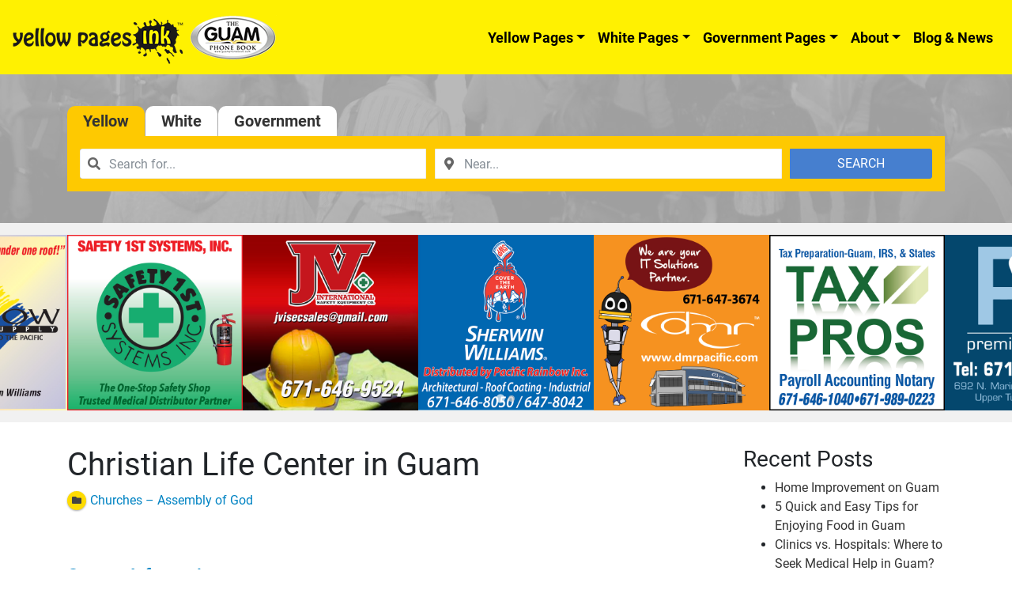

--- FILE ---
content_type: text/html; charset=UTF-8
request_url: https://www.guamphonebook.com/business-listings/churches/churches-assembly-of-god/378/
body_size: 11026
content:
<!DOCTYPE html><html lang="en-US" prefix="og: http://ogp.me/ns# business: http://ogp.me/ns/business#"><head><meta charset="UTF-8"><meta name="viewport" content="width=device-width, initial-scale=1, shrink-to-fit=no"><link rel="profile" href="http://gmpg.org/xfn/11"><meta name="google-site-verification" content="EwSplQDdnhlBwU6Ch_JsahPupVIJGmyGIe03EXIQQ1k" /><meta name='robots' content='index, follow, max-image-preview:large, max-snippet:-1, max-video-preview:-1' /><link media="all" href="https://www.guamphonebook.com/wp-content/cache/autoptimize/css/autoptimize_9f7d6aef655fc3bde87e7b981fce3033.css" rel="stylesheet"><title>Christian Life Center in Guam - Guam Phone Book</title><meta name="description" content="Looking for a business or store in Guam? Guam Phone Book provides a wide list of businesses in Guam. Our website provides simple and hassle-free navigation." /><link rel="canonical" href="https://www.guamphonebook.com/business-listings/churches-assembly-of-god/378/" /><meta property="og:locale" content="en_US" /><meta property="og:type" content="article" /><meta property="og:title" content="Christian Life Center in Guam - Guam Phone Book" /><meta property="og:description" content="Looking for a business or store in Guam? Guam Phone Book provides a wide list of businesses in Guam. Our website provides simple and hassle-free navigation." /><meta property="og:url" content="https://www.guamphonebook.com/business-listings/churches-assembly-of-god/378/" /><meta property="og:site_name" content="Guam Phone Book" /><meta property="article:modified_time" content="2020-01-15T23:44:06+00:00" /><meta name="twitter:card" content="summary_large_image" /><link href='https://fonts.gstatic.com' crossorigin='anonymous' rel='preconnect' /><link rel="alternate" type="application/rss+xml" title="Guam Phone Book &raquo; Feed" href="https://www.guamphonebook.com/feed/" /><style id='drts-inline-css' type='text/css'>.drts-display--detailed .directory-listing-rating,
.drts-display--detailed .directory-listing-labels,
.drts-display--detailed .directory-listing-terms {
  margin-bottom: 0.5em;
}
.drts-display--detailed .directory-listing-info {
  margin-bottom: 1em;
}
.drts-display--detailed .directory-listing-description {
  margin-bottom: 2em;
}
.drts-display--detailed .directory-listing-buttons {
  margin-top: 2em;
}
.drts-display--detailed .directory-listing-review-rating {
  font-size:1.2em; 
  margin-bottom:1em;
}
.drts-display--detailed .directory-listing-review-ratings {
  margin-bottom:1.5em;
}
.drts-display--detailed .drts-slider-photos {
 background-color:#fff; 
}
img.mfp-img {
background-color:#fff;  
}</style><style id='global-styles-inline-css' type='text/css'>body{--wp--preset--color--black: #000000;--wp--preset--color--cyan-bluish-gray: #abb8c3;--wp--preset--color--white: #ffffff;--wp--preset--color--pale-pink: #f78da7;--wp--preset--color--vivid-red: #cf2e2e;--wp--preset--color--luminous-vivid-orange: #ff6900;--wp--preset--color--luminous-vivid-amber: #fcb900;--wp--preset--color--light-green-cyan: #7bdcb5;--wp--preset--color--vivid-green-cyan: #00d084;--wp--preset--color--pale-cyan-blue: #8ed1fc;--wp--preset--color--vivid-cyan-blue: #0693e3;--wp--preset--color--vivid-purple: #9b51e0;--wp--preset--gradient--vivid-cyan-blue-to-vivid-purple: linear-gradient(135deg,rgba(6,147,227,1) 0%,rgb(155,81,224) 100%);--wp--preset--gradient--light-green-cyan-to-vivid-green-cyan: linear-gradient(135deg,rgb(122,220,180) 0%,rgb(0,208,130) 100%);--wp--preset--gradient--luminous-vivid-amber-to-luminous-vivid-orange: linear-gradient(135deg,rgba(252,185,0,1) 0%,rgba(255,105,0,1) 100%);--wp--preset--gradient--luminous-vivid-orange-to-vivid-red: linear-gradient(135deg,rgba(255,105,0,1) 0%,rgb(207,46,46) 100%);--wp--preset--gradient--very-light-gray-to-cyan-bluish-gray: linear-gradient(135deg,rgb(238,238,238) 0%,rgb(169,184,195) 100%);--wp--preset--gradient--cool-to-warm-spectrum: linear-gradient(135deg,rgb(74,234,220) 0%,rgb(151,120,209) 20%,rgb(207,42,186) 40%,rgb(238,44,130) 60%,rgb(251,105,98) 80%,rgb(254,248,76) 100%);--wp--preset--gradient--blush-light-purple: linear-gradient(135deg,rgb(255,206,236) 0%,rgb(152,150,240) 100%);--wp--preset--gradient--blush-bordeaux: linear-gradient(135deg,rgb(254,205,165) 0%,rgb(254,45,45) 50%,rgb(107,0,62) 100%);--wp--preset--gradient--luminous-dusk: linear-gradient(135deg,rgb(255,203,112) 0%,rgb(199,81,192) 50%,rgb(65,88,208) 100%);--wp--preset--gradient--pale-ocean: linear-gradient(135deg,rgb(255,245,203) 0%,rgb(182,227,212) 50%,rgb(51,167,181) 100%);--wp--preset--gradient--electric-grass: linear-gradient(135deg,rgb(202,248,128) 0%,rgb(113,206,126) 100%);--wp--preset--gradient--midnight: linear-gradient(135deg,rgb(2,3,129) 0%,rgb(40,116,252) 100%);--wp--preset--duotone--dark-grayscale: url('#wp-duotone-dark-grayscale');--wp--preset--duotone--grayscale: url('#wp-duotone-grayscale');--wp--preset--duotone--purple-yellow: url('#wp-duotone-purple-yellow');--wp--preset--duotone--blue-red: url('#wp-duotone-blue-red');--wp--preset--duotone--midnight: url('#wp-duotone-midnight');--wp--preset--duotone--magenta-yellow: url('#wp-duotone-magenta-yellow');--wp--preset--duotone--purple-green: url('#wp-duotone-purple-green');--wp--preset--duotone--blue-orange: url('#wp-duotone-blue-orange');--wp--preset--font-size--small: 13px;--wp--preset--font-size--medium: 20px;--wp--preset--font-size--large: 36px;--wp--preset--font-size--x-large: 42px;}.has-black-color{color: var(--wp--preset--color--black) !important;}.has-cyan-bluish-gray-color{color: var(--wp--preset--color--cyan-bluish-gray) !important;}.has-white-color{color: var(--wp--preset--color--white) !important;}.has-pale-pink-color{color: var(--wp--preset--color--pale-pink) !important;}.has-vivid-red-color{color: var(--wp--preset--color--vivid-red) !important;}.has-luminous-vivid-orange-color{color: var(--wp--preset--color--luminous-vivid-orange) !important;}.has-luminous-vivid-amber-color{color: var(--wp--preset--color--luminous-vivid-amber) !important;}.has-light-green-cyan-color{color: var(--wp--preset--color--light-green-cyan) !important;}.has-vivid-green-cyan-color{color: var(--wp--preset--color--vivid-green-cyan) !important;}.has-pale-cyan-blue-color{color: var(--wp--preset--color--pale-cyan-blue) !important;}.has-vivid-cyan-blue-color{color: var(--wp--preset--color--vivid-cyan-blue) !important;}.has-vivid-purple-color{color: var(--wp--preset--color--vivid-purple) !important;}.has-black-background-color{background-color: var(--wp--preset--color--black) !important;}.has-cyan-bluish-gray-background-color{background-color: var(--wp--preset--color--cyan-bluish-gray) !important;}.has-white-background-color{background-color: var(--wp--preset--color--white) !important;}.has-pale-pink-background-color{background-color: var(--wp--preset--color--pale-pink) !important;}.has-vivid-red-background-color{background-color: var(--wp--preset--color--vivid-red) !important;}.has-luminous-vivid-orange-background-color{background-color: var(--wp--preset--color--luminous-vivid-orange) !important;}.has-luminous-vivid-amber-background-color{background-color: var(--wp--preset--color--luminous-vivid-amber) !important;}.has-light-green-cyan-background-color{background-color: var(--wp--preset--color--light-green-cyan) !important;}.has-vivid-green-cyan-background-color{background-color: var(--wp--preset--color--vivid-green-cyan) !important;}.has-pale-cyan-blue-background-color{background-color: var(--wp--preset--color--pale-cyan-blue) !important;}.has-vivid-cyan-blue-background-color{background-color: var(--wp--preset--color--vivid-cyan-blue) !important;}.has-vivid-purple-background-color{background-color: var(--wp--preset--color--vivid-purple) !important;}.has-black-border-color{border-color: var(--wp--preset--color--black) !important;}.has-cyan-bluish-gray-border-color{border-color: var(--wp--preset--color--cyan-bluish-gray) !important;}.has-white-border-color{border-color: var(--wp--preset--color--white) !important;}.has-pale-pink-border-color{border-color: var(--wp--preset--color--pale-pink) !important;}.has-vivid-red-border-color{border-color: var(--wp--preset--color--vivid-red) !important;}.has-luminous-vivid-orange-border-color{border-color: var(--wp--preset--color--luminous-vivid-orange) !important;}.has-luminous-vivid-amber-border-color{border-color: var(--wp--preset--color--luminous-vivid-amber) !important;}.has-light-green-cyan-border-color{border-color: var(--wp--preset--color--light-green-cyan) !important;}.has-vivid-green-cyan-border-color{border-color: var(--wp--preset--color--vivid-green-cyan) !important;}.has-pale-cyan-blue-border-color{border-color: var(--wp--preset--color--pale-cyan-blue) !important;}.has-vivid-cyan-blue-border-color{border-color: var(--wp--preset--color--vivid-cyan-blue) !important;}.has-vivid-purple-border-color{border-color: var(--wp--preset--color--vivid-purple) !important;}.has-vivid-cyan-blue-to-vivid-purple-gradient-background{background: var(--wp--preset--gradient--vivid-cyan-blue-to-vivid-purple) !important;}.has-light-green-cyan-to-vivid-green-cyan-gradient-background{background: var(--wp--preset--gradient--light-green-cyan-to-vivid-green-cyan) !important;}.has-luminous-vivid-amber-to-luminous-vivid-orange-gradient-background{background: var(--wp--preset--gradient--luminous-vivid-amber-to-luminous-vivid-orange) !important;}.has-luminous-vivid-orange-to-vivid-red-gradient-background{background: var(--wp--preset--gradient--luminous-vivid-orange-to-vivid-red) !important;}.has-very-light-gray-to-cyan-bluish-gray-gradient-background{background: var(--wp--preset--gradient--very-light-gray-to-cyan-bluish-gray) !important;}.has-cool-to-warm-spectrum-gradient-background{background: var(--wp--preset--gradient--cool-to-warm-spectrum) !important;}.has-blush-light-purple-gradient-background{background: var(--wp--preset--gradient--blush-light-purple) !important;}.has-blush-bordeaux-gradient-background{background: var(--wp--preset--gradient--blush-bordeaux) !important;}.has-luminous-dusk-gradient-background{background: var(--wp--preset--gradient--luminous-dusk) !important;}.has-pale-ocean-gradient-background{background: var(--wp--preset--gradient--pale-ocean) !important;}.has-electric-grass-gradient-background{background: var(--wp--preset--gradient--electric-grass) !important;}.has-midnight-gradient-background{background: var(--wp--preset--gradient--midnight) !important;}.has-small-font-size{font-size: var(--wp--preset--font-size--small) !important;}.has-medium-font-size{font-size: var(--wp--preset--font-size--medium) !important;}.has-large-font-size{font-size: var(--wp--preset--font-size--large) !important;}.has-x-large-font-size{font-size: var(--wp--preset--font-size--x-large) !important;}
.wp-block-navigation a:where(:not(.wp-element-button)){color: inherit;}
:where(.wp-block-columns.is-layout-flex){gap: 2em;}
.wp-block-pullquote{font-size: 1.5em;line-height: 1.6;}</style> <script type='text/javascript' src='https://www.guamphonebook.com/wp-includes/js/jquery/jquery.min.js' id='jquery-core-js'></script> <script type='text/javascript' src='https://www.guamphonebook.com/wp-includes/js/jquery/jquery-migrate.min.js' id='jquery-migrate-js'></script> <script type='text/javascript' src='https://www.guamphonebook.com/wp-content/plugins/directories/assets/vendor/js/popper.min.js' id='drts-popper-js'></script> <script type='text/javascript' src='https://www.guamphonebook.com/wp-content/plugins/directories/assets/vendor/js/cq-prolyfill.min.js' id='cq-polyfill-js'></script> <!--[if lt IE 9]> <script type='text/javascript' src='https://www.guamphonebook.com/wp-content/themes/ypi-master/js/tiny-slider.helper.ie8.js' id='tiny-slider-js-ie-js'></script> <![endif]--><link rel="https://api.w.org/" href="https://www.guamphonebook.com/wp-json/" /><link rel="alternate" type="application/json" href="https://www.guamphonebook.com/wp-json/wp/v2/listings_dir_ltg/378" /><link rel="EditURI" type="application/rsd+xml" title="RSD" href="https://www.guamphonebook.com/xmlrpc.php?rsd" /><link rel="wlwmanifest" type="application/wlwmanifest+xml" href="https://www.guamphonebook.com/wp-includes/wlwmanifest.xml" /><meta name="generator" content="WordPress 6.1.9" /><link rel='shortlink' href='https://www.guamphonebook.com/?p=378' /><link rel="alternate" type="application/json+oembed" href="https://www.guamphonebook.com/wp-json/oembed/1.0/embed?url=https%3A%2F%2Fwww.guamphonebook.com%2Fbusiness-listings%2Fchurches%2Fchurches-assembly-of-god%2F378%2F" /><link rel="alternate" type="text/xml+oembed" href="https://www.guamphonebook.com/wp-json/oembed/1.0/embed?url=https%3A%2F%2Fwww.guamphonebook.com%2Fbusiness-listings%2Fchurches%2Fchurches-assembly-of-god%2F378%2F&#038;format=xml" /><meta name="mobile-web-app-capable" content="yes"><meta name="apple-mobile-web-app-capable" content="yes"><meta name="apple-mobile-web-app-title" content="Guam Phone Book - Yellow Pages Ink"> <script type="application/ld+json">{"@context":"http:\/\/schema.org","@type":"LocalBusiness","name":"Christian Life Center","description":"","telephone":"671-565-7025","priceRange":"$0.00 - $100.00"}</script> <meta property="og:site_name" content="Guam Phone Book" /><meta property="og:type" content="business.business" /><meta property="og:url" content="https://www.guamphonebook.com/business-listings/churches/churches-assembly-of-god/378/" /><meta property="og:title" content="Christian Life Center" /><meta property="og:description" content="" /><link rel="icon" href="https://www.guamphonebook.com/wp-content/uploads/2020/04/cropped-guam_log-2-32x32.png" sizes="32x32" /><link rel="icon" href="https://www.guamphonebook.com/wp-content/uploads/2020/04/cropped-guam_log-2-192x192.png" sizes="192x192" /><link rel="apple-touch-icon" href="https://www.guamphonebook.com/wp-content/uploads/2020/04/cropped-guam_log-2-180x180.png" /><meta name="msapplication-TileImage" content="https://www.guamphonebook.com/wp-content/uploads/2020/04/cropped-guam_log-2-270x270.png" />  <script async src="https://www.googletagmanager.com/gtag/js?id=UA-159347976-1"></script> <script>window.dataLayer = window.dataLayer || [];
  function gtag(){dataLayer.push(arguments);}
  gtag('js', new Date());

  gtag('config', 'UA-159347976-1');</script> <style type="text/css">.home-rotating-ads .splide {
		
		}
		.home-rotating-ads .splide__slide img {
			width:100%;
			max-width:100%;
			height:auto;
		}
		.home-rotating-ads .splide .splide__track {
			overflow:visible !important;
		}
	@media screen and (min-width: 768px){
	  .dropdown:hover .dropdown-menu, .btn-group:hover .dropdown-menu{
	        display: block;
	    }
	    .dropdown-menu{
	        margin-top: 0;
	    }
	    .dropdown-toggle{
	        margin-bottom: 2px;
	    }
	    .navbar .dropdown-toggle, .nav-tabs .dropdown-toggle{
	        margin-bottom: 0;
	    }
	}</style> <script type="application/ld+json">{
  "@context": "http://schema.org",
  "@type": "LocalBusiness",
  "name": "Guam Phone Book",
  "image": "https://www.guamphonebook.com/wp-content/uploads/2020/02/guam-banner.jpg",
  "logo" : "https://www.guamphonebook.com/wp-content/uploads/2019/11/cropped-guam_logo_with_ypi.png",
  "description" : "Guam Phone Book is Most Seen, Most Used, and Most Trusted Yellow & White Pages for over 30 years. Looking for Businesses in Guam? Visit Guam Phone Book.",
  "url": "https://www.guamphonebook.com",
  "telephone": "(671) 472-3495",
  "email": "office@yellowpagesink.com",
  "priceRange": "$$",
  "address": {
    "@type": "PostalAddress",
    "streetAddress": "122 West Harmon Industrial Park Rd",
    "addressLocality": "Tamuning",
    "addressRegion": "Guam",
    "postalCode": "96913"
  },
  "geo": {
    "@type": "GeoCoordinates",
    "latitude": 13.500651,
    "longitude": 144.8043054
  },
  "openingHoursSpecification": {
    "@type": "OpeningHoursSpecification",
    "dayOfWeek": [
      "Monday",
      "Tuesday",
      "Wednesday",
      "Thursday",
      "Friday"
    ],
    "opens": "08:00",
    "closes": "15:00"
  }
}</script> <link rel="stylesheet" href="https://cdn.jsdelivr.net/npm/@splidejs/splide@4.0.7/dist/css/splide.min.css" integrity="sha256-6YrKt7vMU9e4bwtlblASqhvvEt4/0JEQJ/zyWOFKnaM=" crossorigin="anonymous"> <script src="https://cdn.jsdelivr.net/npm/@splidejs/splide@4.0.7/dist/js/splide.min.js" integrity="sha256-qtSu/7zFd1zx2GaGN7yAuWyIXuxC7IVrfSpncRDxUII=" crossorigin="anonymous"></script> <script>document.addEventListener( 'DOMContentLoaded', function() {
    var splide = new Splide( '#gpba-slider', {
		type   : 'loop',
		perPage: 5,
		breakpoints: {
			640: {
				perPage: 3,
			},
			420: {
				perPage: 2,
			},
		},
		drag   : 'free',
		snap   : true,
		autoplay: true,
		arrows: false
	});
    splide.mount();
  } );</script> </head><body class="listings_dir_ltg-template listings_dir_ltg-template-page-templates listings_dir_ltg-template-businesses listings_dir_ltg-template-page-templatesbusinesses-php single single-listings_dir_ltg postid-378 wp-custom-logo wp-embed-responsive group-blog drts-entity drts-entity-post drts-view-viewentity page-template page-template-page-templates page-template-businesses page-template-page-templatesbusinesses-php"> <svg xmlns="http://www.w3.org/2000/svg" viewBox="0 0 0 0" width="0" height="0" focusable="false" role="none" style="visibility: hidden; position: absolute; left: -9999px; overflow: hidden;" ><defs><filter id="wp-duotone-dark-grayscale"><feColorMatrix color-interpolation-filters="sRGB" type="matrix" values=" .299 .587 .114 0 0 .299 .587 .114 0 0 .299 .587 .114 0 0 .299 .587 .114 0 0 " /><feComponentTransfer color-interpolation-filters="sRGB" ><feFuncR type="table" tableValues="0 0.49803921568627" /><feFuncG type="table" tableValues="0 0.49803921568627" /><feFuncB type="table" tableValues="0 0.49803921568627" /><feFuncA type="table" tableValues="1 1" /></feComponentTransfer><feComposite in2="SourceGraphic" operator="in" /></filter></defs></svg><svg xmlns="http://www.w3.org/2000/svg" viewBox="0 0 0 0" width="0" height="0" focusable="false" role="none" style="visibility: hidden; position: absolute; left: -9999px; overflow: hidden;" ><defs><filter id="wp-duotone-grayscale"><feColorMatrix color-interpolation-filters="sRGB" type="matrix" values=" .299 .587 .114 0 0 .299 .587 .114 0 0 .299 .587 .114 0 0 .299 .587 .114 0 0 " /><feComponentTransfer color-interpolation-filters="sRGB" ><feFuncR type="table" tableValues="0 1" /><feFuncG type="table" tableValues="0 1" /><feFuncB type="table" tableValues="0 1" /><feFuncA type="table" tableValues="1 1" /></feComponentTransfer><feComposite in2="SourceGraphic" operator="in" /></filter></defs></svg><svg xmlns="http://www.w3.org/2000/svg" viewBox="0 0 0 0" width="0" height="0" focusable="false" role="none" style="visibility: hidden; position: absolute; left: -9999px; overflow: hidden;" ><defs><filter id="wp-duotone-purple-yellow"><feColorMatrix color-interpolation-filters="sRGB" type="matrix" values=" .299 .587 .114 0 0 .299 .587 .114 0 0 .299 .587 .114 0 0 .299 .587 .114 0 0 " /><feComponentTransfer color-interpolation-filters="sRGB" ><feFuncR type="table" tableValues="0.54901960784314 0.98823529411765" /><feFuncG type="table" tableValues="0 1" /><feFuncB type="table" tableValues="0.71764705882353 0.25490196078431" /><feFuncA type="table" tableValues="1 1" /></feComponentTransfer><feComposite in2="SourceGraphic" operator="in" /></filter></defs></svg><svg xmlns="http://www.w3.org/2000/svg" viewBox="0 0 0 0" width="0" height="0" focusable="false" role="none" style="visibility: hidden; position: absolute; left: -9999px; overflow: hidden;" ><defs><filter id="wp-duotone-blue-red"><feColorMatrix color-interpolation-filters="sRGB" type="matrix" values=" .299 .587 .114 0 0 .299 .587 .114 0 0 .299 .587 .114 0 0 .299 .587 .114 0 0 " /><feComponentTransfer color-interpolation-filters="sRGB" ><feFuncR type="table" tableValues="0 1" /><feFuncG type="table" tableValues="0 0.27843137254902" /><feFuncB type="table" tableValues="0.5921568627451 0.27843137254902" /><feFuncA type="table" tableValues="1 1" /></feComponentTransfer><feComposite in2="SourceGraphic" operator="in" /></filter></defs></svg><svg xmlns="http://www.w3.org/2000/svg" viewBox="0 0 0 0" width="0" height="0" focusable="false" role="none" style="visibility: hidden; position: absolute; left: -9999px; overflow: hidden;" ><defs><filter id="wp-duotone-midnight"><feColorMatrix color-interpolation-filters="sRGB" type="matrix" values=" .299 .587 .114 0 0 .299 .587 .114 0 0 .299 .587 .114 0 0 .299 .587 .114 0 0 " /><feComponentTransfer color-interpolation-filters="sRGB" ><feFuncR type="table" tableValues="0 0" /><feFuncG type="table" tableValues="0 0.64705882352941" /><feFuncB type="table" tableValues="0 1" /><feFuncA type="table" tableValues="1 1" /></feComponentTransfer><feComposite in2="SourceGraphic" operator="in" /></filter></defs></svg><svg xmlns="http://www.w3.org/2000/svg" viewBox="0 0 0 0" width="0" height="0" focusable="false" role="none" style="visibility: hidden; position: absolute; left: -9999px; overflow: hidden;" ><defs><filter id="wp-duotone-magenta-yellow"><feColorMatrix color-interpolation-filters="sRGB" type="matrix" values=" .299 .587 .114 0 0 .299 .587 .114 0 0 .299 .587 .114 0 0 .299 .587 .114 0 0 " /><feComponentTransfer color-interpolation-filters="sRGB" ><feFuncR type="table" tableValues="0.78039215686275 1" /><feFuncG type="table" tableValues="0 0.94901960784314" /><feFuncB type="table" tableValues="0.35294117647059 0.47058823529412" /><feFuncA type="table" tableValues="1 1" /></feComponentTransfer><feComposite in2="SourceGraphic" operator="in" /></filter></defs></svg><svg xmlns="http://www.w3.org/2000/svg" viewBox="0 0 0 0" width="0" height="0" focusable="false" role="none" style="visibility: hidden; position: absolute; left: -9999px; overflow: hidden;" ><defs><filter id="wp-duotone-purple-green"><feColorMatrix color-interpolation-filters="sRGB" type="matrix" values=" .299 .587 .114 0 0 .299 .587 .114 0 0 .299 .587 .114 0 0 .299 .587 .114 0 0 " /><feComponentTransfer color-interpolation-filters="sRGB" ><feFuncR type="table" tableValues="0.65098039215686 0.40392156862745" /><feFuncG type="table" tableValues="0 1" /><feFuncB type="table" tableValues="0.44705882352941 0.4" /><feFuncA type="table" tableValues="1 1" /></feComponentTransfer><feComposite in2="SourceGraphic" operator="in" /></filter></defs></svg><svg xmlns="http://www.w3.org/2000/svg" viewBox="0 0 0 0" width="0" height="0" focusable="false" role="none" style="visibility: hidden; position: absolute; left: -9999px; overflow: hidden;" ><defs><filter id="wp-duotone-blue-orange"><feColorMatrix color-interpolation-filters="sRGB" type="matrix" values=" .299 .587 .114 0 0 .299 .587 .114 0 0 .299 .587 .114 0 0 .299 .587 .114 0 0 " /><feComponentTransfer color-interpolation-filters="sRGB" ><feFuncR type="table" tableValues="0.098039215686275 1" /><feFuncG type="table" tableValues="0 0.66274509803922" /><feFuncB type="table" tableValues="0.84705882352941 0.41960784313725" /><feFuncA type="table" tableValues="1 1" /></feComponentTransfer><feComposite in2="SourceGraphic" operator="in" /></filter></defs></svg><div class="site" id="page"><div id="wrapper-navbar" itemscope itemtype="http://schema.org/WebSite"> <a class="skip-link sr-only sr-only-focusable" href="#content">Skip to content</a><nav class="ypi-navbar-with-sf navbar navbar-expand-md navbar-light bg-ypi"> <button class="navbar-toggler" type="button" data-toggle="collapse" data-target="#navbarNavDropdown" aria-controls="navbarNavDropdown" aria-expanded="false" aria-label="Toggle navigation"> <span class="navbar-toggler-icon"></span> </button> <a href="https://www.guamphonebook.com/" class="navbar-brand custom-logo-link" rel="home"><noscript><img width="334" height="68" src="https://www.guamphonebook.com/wp-content/uploads/2019/11/cropped-guam_logo_with_ypi.png" class="img-fluid" alt="Guam Phone Book" decoding="async" srcset="https://www.guamphonebook.com/wp-content/uploads/2019/11/cropped-guam_logo_with_ypi.png 334w, https://www.guamphonebook.com/wp-content/uploads/2019/11/cropped-guam_logo_with_ypi-300x61.png 300w, https://www.guamphonebook.com/wp-content/uploads/2019/11/cropped-guam_logo_with_ypi-240x49.png 240w" sizes="(max-width: 334px) 100vw, 334px" /></noscript><img width="334" height="68" src='data:image/svg+xml,%3Csvg%20xmlns=%22http://www.w3.org/2000/svg%22%20viewBox=%220%200%20334%2068%22%3E%3C/svg%3E' data-src="https://www.guamphonebook.com/wp-content/uploads/2019/11/cropped-guam_logo_with_ypi.png" class="lazyload img-fluid" alt="Guam Phone Book" decoding="async" data-srcset="https://www.guamphonebook.com/wp-content/uploads/2019/11/cropped-guam_logo_with_ypi.png 334w, https://www.guamphonebook.com/wp-content/uploads/2019/11/cropped-guam_logo_with_ypi-300x61.png 300w, https://www.guamphonebook.com/wp-content/uploads/2019/11/cropped-guam_logo_with_ypi-240x49.png 240w" data-sizes="(max-width: 334px) 100vw, 334px" /></a><div id="navbarNavDropdown" class="collapse navbar-collapse"><ul id="main-menu" class="navbar-nav ml-auto"><li itemscope="itemscope" itemtype="https://www.schema.org/SiteNavigationElement" id="menu-item-16" class="menu-item menu-item-type-post_type menu-item-object-page menu-item-has-children dropdown menu-item-16 nav-item"><a title="Yellow Pages" href="https://www.guamphonebook.com/businesses/" data-toggle="dropdown" aria-haspopup="true" aria-expanded="false" class="dropdown-toggle nav-link" id="menu-item-dropdown-16">Yellow Pages</a><ul class="dropdown-menu" aria-labelledby="menu-item-dropdown-16" role="menu"><li itemscope="itemscope" itemtype="https://www.schema.org/SiteNavigationElement" id="menu-item-43934" class="menu-item menu-item-type-post_type menu-item-object-page menu-item-43934 nav-item"><a title="Categories" href="https://www.guamphonebook.com/business-categories/" class="dropdown-item">Categories</a></li></ul></li><li itemscope="itemscope" itemtype="https://www.schema.org/SiteNavigationElement" id="menu-item-4186" class="menu-item menu-item-type-post_type menu-item-object-page menu-item-has-children dropdown menu-item-4186 nav-item"><a title="White Pages" href="https://www.guamphonebook.com/residentials/" data-toggle="dropdown" aria-haspopup="true" aria-expanded="false" class="dropdown-toggle nav-link" id="menu-item-dropdown-4186">White Pages</a><ul class="dropdown-menu" aria-labelledby="menu-item-dropdown-4186" role="menu"><li itemscope="itemscope" itemtype="https://www.schema.org/SiteNavigationElement" id="menu-item-44219" class="menu-item menu-item-type-custom menu-item-object-custom menu-item-44219 nav-item"><a title="Commercial" href="/residentials/categories/business/" class="dropdown-item">Commercial</a></li><li itemscope="itemscope" itemtype="https://www.schema.org/SiteNavigationElement" id="menu-item-44220" class="menu-item menu-item-type-custom menu-item-object-custom menu-item-44220 nav-item"><a title="Residential" href="/residentials/categories/residential/" class="dropdown-item">Residential</a></li></ul></li><li itemscope="itemscope" itemtype="https://www.schema.org/SiteNavigationElement" id="menu-item-41083" class="menu-item menu-item-type-post_type menu-item-object-page menu-item-has-children dropdown menu-item-41083 nav-item"><a title="Government Pages" href="https://www.guamphonebook.com/directory-gov_lists/" data-toggle="dropdown" aria-haspopup="true" aria-expanded="false" class="dropdown-toggle nav-link" id="menu-item-dropdown-41083">Government Pages</a><ul class="dropdown-menu" aria-labelledby="menu-item-dropdown-41083" role="menu"><li itemscope="itemscope" itemtype="https://www.schema.org/SiteNavigationElement" id="menu-item-44225" class="menu-item menu-item-type-custom menu-item-object-custom menu-item-44225 nav-item"><a title="Consular Corps" href="/directory-gov_lists/categories/consular-corps/" class="dropdown-item">Consular Corps</a></li><li itemscope="itemscope" itemtype="https://www.schema.org/SiteNavigationElement" id="menu-item-44226" class="menu-item menu-item-type-custom menu-item-object-custom menu-item-44226 nav-item"><a title="Federal Government" href="/directory-gov_lists/categories/federal-government/" class="dropdown-item">Federal Government</a></li><li itemscope="itemscope" itemtype="https://www.schema.org/SiteNavigationElement" id="menu-item-44227" class="menu-item menu-item-type-custom menu-item-object-custom menu-item-44227 nav-item"><a title="Guam Government" href="/directory-gov_lists/categories/government-of-guam/" class="dropdown-item">Guam Government</a></li></ul></li><li itemscope="itemscope" itemtype="https://www.schema.org/SiteNavigationElement" id="menu-item-13" class="menu-item menu-item-type-post_type menu-item-object-page menu-item-has-children dropdown menu-item-13 nav-item"><a title="About" href="https://www.guamphonebook.com/about-us/" data-toggle="dropdown" aria-haspopup="true" aria-expanded="false" class="dropdown-toggle nav-link" id="menu-item-dropdown-13">About</a><ul class="dropdown-menu" aria-labelledby="menu-item-dropdown-13" role="menu"><li itemscope="itemscope" itemtype="https://www.schema.org/SiteNavigationElement" id="menu-item-492" class="menu-item menu-item-type-post_type menu-item-object-page menu-item-492 nav-item"><a title="Advertise" href="https://www.guamphonebook.com/advertise-with-us/" class="dropdown-item">Advertise</a></li><li itemscope="itemscope" itemtype="https://www.schema.org/SiteNavigationElement" id="menu-item-493" class="menu-item menu-item-type-post_type menu-item-object-page menu-item-493 nav-item"><a title="Corrections" href="https://www.guamphonebook.com/corrections/" class="dropdown-item">Corrections</a></li><li itemscope="itemscope" itemtype="https://www.schema.org/SiteNavigationElement" id="menu-item-14" class="menu-item menu-item-type-post_type menu-item-object-page menu-item-14 nav-item"><a title="Contact" href="https://www.guamphonebook.com/contact-us/" class="dropdown-item">Contact</a></li></ul></li><li itemscope="itemscope" itemtype="https://www.schema.org/SiteNavigationElement" id="menu-item-41099" class="menu-item menu-item-type-post_type menu-item-object-page menu-item-41099 nav-item"><a title="Blog &#038; News" href="https://www.guamphonebook.com/blog-and-news/" class="nav-link">Blog &#038; News</a></li></ul></div></nav></div><div class="lazyload single-search-wrap" data-bg="https://www.guamphonebook.com/wp-content/themes/ypi-master/img/single-header-bg.jpg" style="background-image:url(data:image/svg+xml,%3Csvg%20xmlns=%22http://www.w3.org/2000/svg%22%20viewBox=%220%200%20500%20300%22%3E%3C/svg%3E);"><div class="container"><div class="row"><div class="col-sm-12 "><div class="ypi-nav-search"><ul  class="nav nav-pills"><li> <a  href="#business_listing" data-toggle="tab"  class="active" >Yellow</a></li><li> <a href="#residential_listing" data-toggle="tab" >White</a></li><li> <a href="#government_listing" data-toggle="tab" >Government</a></li></ul><div class="tab-content clearfix"><div class="tab-pane active" id="business_listing"><div class="ypi-form-wrap"><div id="drts-platform-render-69737442c4d81-1" class="drts drts-main"><form id="drts-form-53dae9c4c0857239920718f9bd5d65f4" method="post" action="https://www.guamphonebook.com/businesses/search/" class="drts-form drts-search-search drts-search-form drts-search-form-responsive" style="" data-allow-enter-submit="true" novalidate="novalidate" data-form-name="search_search"><div class="drts-row drts-gutter-none"><div class="drts-search-form-field drts-search-form-field-keyword drts-col-md"><div class="drts-form-wrap" style="" id="drts-form-53dae9c4c0857239920718f9bd5d65f4-search-keyword" data-suggest-post="true" data-suggest-post-url="https://www.guamphonebook.com/_drts/entity/directory__listing/query/listings_dir_ltg/?_type_=json&amp;no_url=0&amp;num=5&amp;query=QUERY&amp;v=1.3.99-2026-04-0" data-suggest-post-icon="fas fa-file-alt" data-suggest-min-length="1" data-suggest-taxonomy-directory_category-url="https://www.guamphonebook.com/_drts/entity/directory_category/taxonomy_terms/listings_dir_cat/?_type_=json&amp;all_count_only=1&amp;hide_empty=1&amp;no_depth=1&amp;no_url=1&amp;v=1.3.99-2026-04-0" data-suggest-taxonomy-top-directory_category-url="https://www.guamphonebook.com/_drts/entity/directory_category/taxonomy_terms/listings_dir_cat/?_type_=json&amp;all_count_only=1&amp;depth=1&amp;hide_empty=1&amp;no_depth=1&amp;no_url=1&amp;v=1.3.99-2026-04-0" data-suggest-taxonomy-directory_category-header="Category" data-suggest-taxonomy-directory_category-icon="fas fa-folder" data-suggest-taxonomy-directory_category-num="5" data-suggest-taxonomy-directory_category-count="directory__listing" data-suggest-taxonomy-directory_category-parents="true" data-suggest-taxonomy="directory_category"><div class="drts-form-field drts-form-type-textfield" style="" data-form-field-name="search_keyword[text]" data-clear-placeholder="1"><div class="drts-form-field-main"> <label for="drts-form-53dae9c4c0857239920718f9bd5d65f4-search-keyword-text" class="fas fa-search"></label> <input name="search_keyword[text]" type="text" value="" class="drts-bs-form-control drts-search-keyword-text drts-form-type-textfield-with-clear" autocomplete="off" id="drts-form-53dae9c4c0857239920718f9bd5d65f4-search-keyword-text" maxlength="255" placeholder="Search for..." /> <i class="drts-clear fas fa-times-circle"></i><div class="drts-bs-form-text drts-form-error drts-bs-text-danger"></div></div></div></div></div><div class="drts-search-form-field drts-search-form-field-location-address drts-col-md"><div class="drts-bs-form-group drts-form-field drts-form-type-location-text" style="" id="drts-form-53dae9c4c0857239920718f9bd5d65f4-search-location-address" data-suggest-place="1" data-suggest-location="listings_loc_loc" data-suggest-location-icon="fas fa-map-marker-alt" data-suggest-location-url="https://www.guamphonebook.com/_drts/entity/location_location/taxonomy_terms/listings_loc_loc/?_type_=json&amp;all_count_only=1&amp;hide_empty=1&amp;no_depth=1&amp;no_url=1" data-suggest-location-count="_directory__listing" data-suggest-location-parents="1" data-geolocation="1" data-suggest-place-geocode="1" data-suggest-place-footer="&lt;img src=&quot;https://www.guamphonebook.com/wp-content/plugins/directories-pro/assets/images/powered_by_google.png&quot; /&gt;" data-geolocation-text="Current location" data-clear-placeholder="1" data-form-field-name="search_location_address"><div class="drts-form-field drts-form-type-textfield" style="" data-form-field-name="search_location_address[text]"><div class="drts-form-field-main"> <label for="drts-form-53dae9c4c0857239920718f9bd5d65f4-location-search-address-text" class="fas fa-map-marker-alt"></label> <input name="search_location_address[text]" type="text" value="" class="drts-bs-form-control drts-location-text-input drts-form-type-textfield-with-clear" autocomplete="off" id="drts-form-53dae9c4c0857239920718f9bd5d65f4-location-search-address-text" maxlength="255" placeholder="Near..." /> <i class="drts-clear fas fa-times-circle"></i><div class="drts-bs-form-text drts-form-error drts-bs-text-danger"></div></div></div> <input type="hidden" name="search_location_address[term_id]" value="" class="drts-location-text-term-id drts-form-field drts-form-type-hidden"> <input type="hidden" name="search_location_address[taxonomy]" value="" class="drts-location-text-taxonomy drts-form-field drts-form-type-hidden"> <input type="hidden" name="search_location_address[center]" value="" class="drts-location-text-center drts-form-field drts-form-type-hidden"> <input type="hidden" name="search_location_address[viewport]" value="" class="drts-location-text-viewport drts-form-field drts-form-type-hidden"> <input type="hidden" name="search_location_address[zoom]" value="" class="drts-location-text-zoom drts-form-field drts-form-type-hidden"> <input type="hidden" name="search_location_address[radius]" value="0" class="drts-location-text-radius drts-form-field drts-form-type-hidden" data-default-radius="0"></div></div><div class="drts-search-form-field drts-col-md-2"><div class="drts-bs-btn-group drts-search-form-buttons"> <button type="submit" name="_drts_form_submit" value="submit" class="drts-search-form-submit drts-bs-btn drts-bs-btn-primary">Search</button></div></div></div> <input type="hidden" name="search_keyword[id]" value="" class="drts-search-keyword-id drts-form-field drts-form-type-hidden"> <input type="hidden" name="search_keyword[taxonomy]" value="" class="drts-search-keyword-taxonomy drts-form-field drts-form-type-hidden"></form> <script type="text/javascript">document.addEventListener("DOMContentLoaded", function() { var $ = jQuery; DRTS.Search.keyword("#drts-form-53dae9c4c0857239920718f9bd5d65f4-search-keyword");
DRTS.Location.textfield("#drts-form-53dae9c4c0857239920718f9bd5d65f4-search-location-address");
DRTS.Form.form("#drts-form-53dae9c4c0857239920718f9bd5d65f4"); });</script> <script type="text/javascript">document.addEventListener("DOMContentLoaded", function(event) { var $ = jQuery;
DRTS.init($("#drts-platform-render-69737442c4d81-1"));
});</script></div></div></div><div class="tab-pane " id="residential_listing"><div class="ypi-form-wrap"><div id="drts-platform-render-69737442ca6d6-2" class="drts drts-main"><form id="drts-form-fcec0e9575968a5435dedd1bdce44f75" method="post" action="https://www.guamphonebook.com/residentials/search/" class="drts-form drts-search-search drts-search-form drts-search-form-responsive" style="" data-allow-enter-submit="true" novalidate="novalidate" data-form-name="search_search"><div class="drts-row drts-gutter-none"><div class="drts-search-form-field drts-search-form-field-keyword drts-col-md"><div class="drts-form-wrap" style="" id="drts-form-fcec0e9575968a5435dedd1bdce44f75-search-keyword" data-suggest-post="true" data-suggest-post-url="https://www.guamphonebook.com/_drts/entity/directory__listing/query/white_lists_dir_ltg/?_type_=json&amp;no_url=0&amp;num=5&amp;query=QUERY&amp;v=1.3.99-2026-04-0" data-suggest-post-icon="fas fa-file-alt" data-suggest-min-length="1" data-suggest-taxonomy=""><div class="drts-form-field drts-form-type-textfield" style="" data-form-field-name="search_keyword[text]" data-clear-placeholder="1"><div class="drts-form-field-main"> <label for="drts-form-fcec0e9575968a5435dedd1bdce44f75-search-keyword-text" class="fas fa-search"></label> <input name="search_keyword[text]" type="text" value="" class="drts-bs-form-control drts-search-keyword-text drts-form-type-textfield-with-clear" autocomplete="off" id="drts-form-fcec0e9575968a5435dedd1bdce44f75-search-keyword-text" maxlength="255" placeholder="Search for..." /> <i class="drts-clear fas fa-times-circle"></i><div class="drts-bs-form-text drts-form-error drts-bs-text-danger"></div></div></div></div></div><div class="drts-search-form-field drts-col-md-2"><div class="drts-bs-btn-group drts-search-form-buttons"> <button type="submit" name="_drts_form_submit" value="submit" class="drts-search-form-submit drts-bs-btn drts-bs-btn-primary">Search</button></div></div></div> <input type="hidden" name="search_keyword[id]" value="" class="drts-search-keyword-id drts-form-field drts-form-type-hidden"> <input type="hidden" name="search_keyword[taxonomy]" value="" class="drts-search-keyword-taxonomy drts-form-field drts-form-type-hidden"></form> <script type="text/javascript">document.addEventListener("DOMContentLoaded", function() { var $ = jQuery; DRTS.Search.keyword("#drts-form-fcec0e9575968a5435dedd1bdce44f75-search-keyword");
DRTS.Form.form("#drts-form-fcec0e9575968a5435dedd1bdce44f75"); });</script> <script type="text/javascript">document.addEventListener("DOMContentLoaded", function(event) { var $ = jQuery;
DRTS.init($("#drts-platform-render-69737442ca6d6-2"));
});</script></div></div></div><div class="tab-pane " id="government_listing"><div class="ypi-form-wrap"><div id="drts-platform-render-69737442cb056-3" class="drts drts-main"><form id="drts-form-cbd2e4ae497b83ce3b4ae8f972d24045" method="post" action="https://www.guamphonebook.com/directory-gov_lists/search/" class="drts-form drts-search-search drts-search-form drts-search-form-responsive" style="" data-allow-enter-submit="true" novalidate="novalidate" data-form-name="search_search"><div class="drts-row drts-gutter-none"><div class="drts-search-form-field drts-search-form-field-keyword drts-col-md"><div class="drts-form-wrap" style="" id="drts-form-cbd2e4ae497b83ce3b4ae8f972d24045-search-keyword" data-suggest-post="true" data-suggest-post-url="https://www.guamphonebook.com/_drts/entity/directory__listing/query/gov_lists_dir_ltg/?_type_=json&amp;no_url=0&amp;num=5&amp;query=QUERY&amp;v=1.3.99-2026-04-0" data-suggest-post-icon="fas fa-file-alt" data-suggest-min-length="1" data-suggest-taxonomy=""><div class="drts-form-field drts-form-type-textfield" style="" data-form-field-name="search_keyword[text]" data-clear-placeholder="1"><div class="drts-form-field-main"> <label for="drts-form-cbd2e4ae497b83ce3b4ae8f972d24045-search-keyword-text" class="fas fa-search"></label> <input name="search_keyword[text]" type="text" value="" class="drts-bs-form-control drts-search-keyword-text drts-form-type-textfield-with-clear" autocomplete="off" id="drts-form-cbd2e4ae497b83ce3b4ae8f972d24045-search-keyword-text" maxlength="255" placeholder="Search for..." /> <i class="drts-clear fas fa-times-circle"></i><div class="drts-bs-form-text drts-form-error drts-bs-text-danger"></div></div></div></div></div><div class="drts-search-form-field drts-col-md-2"><div class="drts-bs-btn-group drts-search-form-buttons"> <button type="submit" name="_drts_form_submit" value="submit" class="drts-search-form-submit drts-bs-btn drts-bs-btn-primary">Search</button></div></div></div> <input type="hidden" name="search_keyword[id]" value="" class="drts-search-keyword-id drts-form-field drts-form-type-hidden"> <input type="hidden" name="search_keyword[taxonomy]" value="" class="drts-search-keyword-taxonomy drts-form-field drts-form-type-hidden"></form> <script type="text/javascript">document.addEventListener("DOMContentLoaded", function() { var $ = jQuery; DRTS.Search.keyword("#drts-form-cbd2e4ae497b83ce3b4ae8f972d24045-search-keyword");
DRTS.Form.form("#drts-form-cbd2e4ae497b83ce3b4ae8f972d24045"); });</script> <script type="text/javascript">document.addEventListener("DOMContentLoaded", function(event) { var $ = jQuery;
DRTS.init($("#drts-platform-render-69737442cb056-3"));
});</script></div></div></div></div></div></div></div></div></div><div class="single-page-rotator"><div class="home-rotating-ads"><div class="container"><section id="gpba-slider" class="splide"><div class="splide__track"><ul class="splide__list"><li class="gpba-slide splide__slide"><div class="gpba-slide-inner"><div class="gpba-item"><a target="_blank" href="http://www.safety1stguam.com"><img class="sq-gpba" src="https://www.guamphonebook.com/wp-content/uploads/2022/11/Safety1stWebAdGU-147-3.jpg" alt="" /></a></div></div></li><li class="gpba-slide splide__slide"><div class="gpba-slide-inner"><div class="gpba-item"><a target="_blank" href="http://www.jvisec.com"><img class="sq-gpba" src="https://www.guamphonebook.com/wp-content/uploads/2020/07/JVISmallBanner-2.jpg" alt="" /></a></div></div></li><li class="gpba-slide splide__slide"><div class="gpba-slide-inner"><div class="gpba-item"><a target="_blank" href="http://www.pri-guam.com"><img class="sq-gpba" src="https://www.guamphonebook.com/wp-content/uploads/2022/11/SherwinWilliamsAdGU-147-1-1.jpg" alt="" /></a></div></div></li><li class="gpba-slide splide__slide"><div class="gpba-slide-inner"><div class="gpba-item"><a target="_blank" href="http://www.dmrpacific.com"><img class="sq-gpba" src="https://www.guamphonebook.com/wp-content/uploads/2022/11/DMRAd-1.jpg" alt="" /></a></div></div></li><li class="gpba-slide splide__slide"><div class="gpba-slide-inner"><div class="gpba-item"><a target="_blank" href="https://www.taxprosguam.com"><img class="sq-gpba" src="https://www.guamphonebook.com/wp-content/uploads/2021/11/TaxProsWebBanner.jpg" alt="" /></a></div></div></li><li class="gpba-slide splide__slide"><div class="gpba-slide-inner"><div class="gpba-item"><a target="_blank" href="http://www.premierdentistryguam.com/"><img class="sq-gpba" src="https://www.guamphonebook.com/wp-content/uploads/2020/02/PremierDentistry_150x150-1.png" alt="" /></a></div></div></li><li class="gpba-slide splide__slide"><div class="gpba-slide-inner"><div class="gpba-item"><a target="_blank" href="http://www.pri-guam.com"><img class="sq-gpba" src="https://www.guamphonebook.com/wp-content/uploads/2022/11/RainbowPaintWebAdGU-147-2.jpg" alt="" /></a></div></div></li></ul></div></section></div></div></div><div class="wrapper" id="page-wrapper"><div class="container" id="content" tabindex="-1"><div class="row"><div class="col-sm-9"><main class="site-main" id="main"><article class="post-378 listings_dir_ltg type-listings_dir_ltg status-publish hentry listings_dir_cat-churches-assembly-of-god" id="post-378"><header class="entry-header"><h1 class="entry-title">Christian Life Center in Guam</h1></header><div class="entry-content"><div id="drts-content" class="drts drts-main"><div id="drts-body"><div id="drts-content-post-378" data-entity-id="378" class="drts-entity drts-entity-post drts-display drts-display--detailed drts-display-default-detailed" data-type="post" data-content-type="directory__listing" data-content-name="listings_dir_ltg" data-display-type="entity" data-display-name="detailed"><div data-name="group" class="drts-display-element drts-display-element-group-3 directory-listing-info  drts-display-element-no-header" style=""><div data-name="group" class="drts-display-element drts-display-element-group-4 directory-listing-terms drts-display-group-inline drts-display-element-no-header" style=""><div data-name="entity_field_directory_category" class="drts-display-element drts-display-element-entity_field_directory_category-1 drts-display-element-inlineable " style=""><a href="https://www.guamphonebook.com/businesses/categories/churches-assembly-of-god/" title="Churches – Assembly of God" class=" drts-entity-permalink drts-entity-1312" data-type="term" data-content-type="directory_category" data-content-name="listings_dir_cat"><i style="" class="drts-icon drts-icon-sm fas fa-folder"></i><span>Churches – Assembly of God</span></a></div></div></div><div data-name="columns" class="drts-display-element drts-display-element-columns-1 directory-listing-contact-info-container" style=""><div class="drts-display-element-header"><span>Contact Information</span></div><div class="drts-row drts-gutter-md"><div data-name="column" class="drts-display-element drts-display-element-column-1  drts-col-12 drts-grow drts-col-md-6 drts-md-grow drts-display-element-no-header" style=""><div data-name="entity_fieldlist" class="drts-display-element drts-display-element-entity_fieldlist-3 drts-display-element-no-header" style=""><div class="drts-bs-list-group drts-bs-list-group-flush drts-entity-fieldlist drts-entity-fieldlist-no-border"><div class="drts-bs-list-group-item drts-bs-px-0 drts-bs-border-0"><div class="drts-entity-field"><div class="drts-entity-field-label drts-entity-field-label-type-icon"><i class="fa-fw fas fa-phone "></i></div><div class="drts-entity-field-value"><div data-name="entity_field_field_phone" class="drts-display-element drts-display-element-entity_field_field_phone-1 drts-display-element-inlineable " style=""><a data-phone-number="6715657025" href="tel:6715657025">671-565-7025</a></div></div></div></div></div></div></div></div></div></div></div></div></div><footer class="entry-footer"></footer></article></main></div><div class="col-sm-3"><section class="listing-sidebar"><aside id="recent-posts-3" class="widget widget_recent_entries"><h3 class="widget-title">Recent Posts</h3><ul><li> <a href="https://www.guamphonebook.com/blogs/home-improvement-on-guam/">Home Improvement on Guam</a></li><li> <a href="https://www.guamphonebook.com/blogs/5-quick-and-easy-tips-for-enjoying-food-in-guam/">5 Quick and Easy Tips for Enjoying Food in Guam</a></li><li> <a href="https://www.guamphonebook.com/blogs/clinics-vs-hospitals-where-to-seek-medical-help-in-guam/">Clinics vs. Hospitals: Where to Seek Medical Help in Guam?</a></li><li> <a href="https://www.guamphonebook.com/blogs/4-things-to-know-about-being-a-pet-owner-and-animal-lover-in-guam/">4 Things to Know About Being a Pet Owner and Animal Lover in Guam</a></li><li> <a href="https://www.guamphonebook.com/blogs/a-quick-guide-to-financial-services-in-guam/">A Quick Guide to Financial Services in Guam</a></li></ul></aside></section></div></div></div></div><section class="page-section ypi-cta-get-listed ps-with-bg"><div class="lazyload ps-bg ypi-gl-cta-bg" data-bg="https://www.guamphonebook.com/wp-content/uploads/2020/02/guam-banner.jpg" style="background-image:url(data:image/svg+xml,%3Csvg%20xmlns=%22http://www.w3.org/2000/svg%22%20viewBox=%220%200%20500%20300%22%3E%3C/svg%3E);"></div><div class="container"><div class="ps-body row"><div class="col-sm-12 text-center"><h2>Get Listed Now</h2><div class="ypi-cta-sub-text"><p>Make your business visible online. <br />Get listed on guamphonebook.com</p></div><div class="ypi-cta-btn-wrap"> <a href="/contact-us/" class="ypi-yellow-btn ypi-cta-btn">Contact Us</a></div></div></div></div></section><section class="page-section ypi-download-app"><div class="container"><div class="ps-body row"><div class="col-sm-12 col-md-6"><div class="download-app-fp"> <noscript><img src="https://www.guamphonebook.com/wp-content/uploads/2020/02/mockup.png" alt="Phones with Guam Phone Book"></noscript><img class="lazyload" src='data:image/svg+xml,%3Csvg%20xmlns=%22http://www.w3.org/2000/svg%22%20viewBox=%220%200%20210%20140%22%3E%3C/svg%3E' data-src="https://www.guamphonebook.com/wp-content/uploads/2020/02/mockup.png" alt="Phones with Guam Phone Book"></div></div><div class="col-ms-12 col-md-6"><div class="download-app-text"> Download Guam Phone Book<br />Mobile App</div><div class="download-app-links"><div class="dal-apple"><a target="_blank" href="https://apps.apple.com/us/app/guam-phone-book/id1361204490"><noscript><img src="https://www.guamphonebook.com/wp-content/themes/ypi-master/img/app-store-btn.png" alt="Apple Store Download Icon"/></noscript><img class="lazyload" src='data:image/svg+xml,%3Csvg%20xmlns=%22http://www.w3.org/2000/svg%22%20viewBox=%220%200%20210%20140%22%3E%3C/svg%3E' data-src="https://www.guamphonebook.com/wp-content/themes/ypi-master/img/app-store-btn.png" alt="Apple Store Download Icon"/></a></div><div class="dal-googlle"><a target="_blank" href="https://play.google.com/store/apps/details?id=io.com.guamphonebook.yellowpagesink"><noscript><img src="https://www.guamphonebook.com/wp-content/themes/ypi-master/img/play-store-btn.png" alt="Google Play Download Icon"/></noscript><img class="lazyload" src='data:image/svg+xml,%3Csvg%20xmlns=%22http://www.w3.org/2000/svg%22%20viewBox=%220%200%20210%20140%22%3E%3C/svg%3E' data-src="https://www.guamphonebook.com/wp-content/themes/ypi-master/img/play-store-btn.png" alt="Google Play Download Icon"/></a></div></div></div></div></div></div><div class="wrapper" id="wrapper-footer-full"><div class="container" id="footer-full-content" tabindex="-1"><div class="row"><div id="custom_html-2" class="widget_text footer-widget widget_custom_html widget-count-4 col-md-3"><div class="textwidget custom-html-widget"><div class="text-center" style="margin-bottom: 20px;"><a href="/"><noscript><img class="aligncenter size-full wp-image-56" src="https://www.guamphonebook.com/wp-content/uploads/2019/11/guam_logo.png" alt="Guam Phone Book Logo" width="128" height="66" /></noscript><img class="lazyload aligncenter size-full wp-image-56" src='data:image/svg+xml,%3Csvg%20xmlns=%22http://www.w3.org/2000/svg%22%20viewBox=%220%200%20128%2066%22%3E%3C/svg%3E' data-src="https://www.guamphonebook.com/wp-content/uploads/2019/11/guam_logo.png" alt="Guam Phone Book Logo" width="128" height="66" /></a></div></div></div><div id="nav_menu-2" class="footer-widget widget_nav_menu widget-count-4 col-md-3"><h3 class="widget-title">About</h3><div class="menu-about-us-container"><ul id="menu-about-us" class="menu"><li id="menu-item-471" class="menu-item menu-item-type-post_type menu-item-object-page menu-item-471"><a href="https://www.guamphonebook.com/businesses/">Yellow Pages</a></li><li id="menu-item-468" class="menu-item menu-item-type-post_type menu-item-object-page menu-item-468"><a href="https://www.guamphonebook.com/about-us/">About Us</a></li><li id="menu-item-470" class="menu-item menu-item-type-post_type menu-item-object-page menu-item-470"><a href="https://www.guamphonebook.com/corrections/">Corrections</a></li><li id="menu-item-469" class="menu-item menu-item-type-post_type menu-item-object-page menu-item-469"><a href="https://www.guamphonebook.com/contact-us/">Contact Us</a></li></ul></div></div><div id="nav_menu-3" class="footer-widget widget_nav_menu widget-count-4 col-md-3"><h3 class="widget-title">Advertise</h3><div class="menu-advertise-container"><ul id="menu-advertise" class="menu"><li id="menu-item-474" class="menu-item menu-item-type-post_type menu-item-object-page menu-item-474"><a href="https://www.guamphonebook.com/add-your-business/">Add your Business</a></li><li id="menu-item-473" class="menu-item menu-item-type-post_type menu-item-object-page menu-item-473"><a href="https://www.guamphonebook.com/advertise-with-us/">Advertise With Us</a></li><li id="menu-item-472" class="menu-item menu-item-type-post_type menu-item-object-page menu-item-472"><a href="https://www.guamphonebook.com/advertising-solutions/">Advertising Solutions</a></li></ul></div></div><div id="nav_menu-4" class="footer-widget widget_nav_menu widget-count-4 col-md-3"><h3 class="widget-title">Quick Links</h3><div class="menu-quick-links-container"><ul id="menu-quick-links" class="menu"><li id="menu-item-476" class="menu-item menu-item-type-post_type menu-item-object-page menu-item-476"><a href="https://www.guamphonebook.com/blog-and-news/">Blog &#038; News</a></li><li id="menu-item-477" class="menu-item menu-item-type-custom menu-item-object-custom menu-item-477"><a href="https://apps.apple.com/us/app/guam-phone-book/id1361204490">iOS Mobile App</a></li><li id="menu-item-478" class="menu-item menu-item-type-custom menu-item-object-custom menu-item-478"><a href="https://play.google.com/store/apps/details?id=io.com.guamphonebook.yellowpagesink">Android Mobile App</a></li></ul></div></div></div></div></div><div class="wrapper" id="wrapper-footer"><div class="container"><div class="row"><div class="col-md-12"><footer class="site-footer" id="colophon"><div class="site-info"><div class="row"><div class="col-md-6"> Copyright © 2026 Guam Phone Book. All Rights Reserved.</div><div class="col-md-6"><div class="terms-privacy-wrap text-right"> <a href="/">Term of Use</a> | <a href="/">Privacy Policy</a></div></div></div></div></footer></div></div></div></div></div> <noscript><style>.lazyload{display:none;}</style></noscript><script data-noptimize="1">window.lazySizesConfig=window.lazySizesConfig||{};window.lazySizesConfig.loadMode=1;</script><script async data-noptimize="1" src='https://www.guamphonebook.com/wp-content/plugins/autoptimize/classes/external/js/lazysizes.min.js'></script> <script type='text/javascript' src='https://www.guamphonebook.com/wp-includes/js/hoverIntent.min.js' id='hoverIntent-js'></script> <script type='text/javascript' src='https://www.guamphonebook.com/wp-content/plugins/directories/assets/js/bootstrap.min.js' id='drts-bootstrap-js'></script> <script type='text/javascript' id='drts-js-before'>if (typeof DRTS === "undefined") var DRTS = {url: "https://www.guamphonebook.com", isRTL:  false, domain: "", path: "/", cookieHash: "0c8e7a52c3de8065b1fd9d216de3e179", bsPrefix: "drts-bs-", hasFontAwesomePro:  false, params: {token: "_t_", contentType: "_type_", ajax: "_ajax_"}, bsUseOriginal:  false};</script> <script type='text/javascript' src='https://www.guamphonebook.com/wp-content/plugins/directories/assets/js/core.min.js' id='drts-js'></script> <script type='text/javascript' src='https://www.guamphonebook.com/wp-content/plugins/directories/assets/vendor/js/sweetalert2.all.min.js' id='sweetalert2-js'></script> <script type='text/javascript' src='https://www.guamphonebook.com/wp-content/plugins/directories/assets/vendor/js/autosize.min.js' id='autosize-js'></script> <script type='text/javascript' src='https://www.guamphonebook.com/wp-content/plugins/directories/assets/vendor/js/jquery.coo_kie.min.js' id='jquery-cookie-js'></script> <script type='text/javascript' src='https://www.guamphonebook.com/wp-content/themes/ypi-master/js/theme.min.js' id='understrap-scripts-js'></script> <script type='text/javascript' src='https://www.guamphonebook.com/wp-content/themes/ypi-master/js/tiny-slider.js' id='tiny-slider-js-js'></script> <script type='text/javascript' src='https://www.guamphonebook.com/wp-content/plugins/directories/assets/js/wordpress-homepage.min.js' id='drts-wordpress-homepage-js'></script> <script type='text/javascript' src='https://www.guamphonebook.com/wp-content/plugins/directories/assets/js/search-form.min.js' id='drts-search-form-js'></script> <script type='text/javascript' src='https://www.guamphonebook.com/wp-content/plugins/directories-pro/assets/js/location-api.min.js' id='drts-location-api-js'></script> <script type='text/javascript' id='drts-location-api-js-after'>DRTS.Location.api.errors = {"Geocoder returned no address components.":"Geocoder returned no address components.","Geocoder failed due to: %s":"Geocoder failed due to: %s"};console.log(DRTS.Location.api.errors["Geocoder returned no address components."])
DRTS.Location.api.errors = {"Geocoder returned no address components.":"Geocoder returned no address components.","Geocoder failed due to: %s":"Geocoder failed due to: %s"};console.log(DRTS.Location.api.errors["Geocoder returned no address components."])</script> <script type='text/javascript' src='https://www.guamphonebook.com/wp-content/plugins/directories-pro/assets/js/location-textfield.min.js' id='drts-location-textfield-js'></script> <script type='text/javascript' src='https://www.guamphonebook.com/wp-content/plugins/directories-pro/assets/js/location-nominatim-geocoding.min.js' id='drts-location-nominatim-geocoding-js'></script> <script type='text/javascript' id='drts-location-nominatim-geocoding-js-after'>var DRTS_Location_nominatimGeocoding = {"language":"en"};</script> <script type='text/javascript' src='https://www.guamphonebook.com/wp-content/plugins/directories/assets/js/map-api.min.js' id='drts-map-api-js'></script> <script type='text/javascript' src='https://www.guamphonebook.com/wp-content/plugins/directories-pro/assets/vendor/js/leaflet.min.js' id='leaflet-js'></script> <script type='text/javascript' src='https://www.guamphonebook.com/wp-content/plugins/directories-pro/assets/vendor/js/bouncemarker.min.js' id='leaflet-bouncemarker-js'></script> <script type='text/javascript' src='https://www.guamphonebook.com/wp-content/plugins/directories-pro/assets/js/location-leaflet-map.min.js' id='drts-location-leaflet-map-js'></script> <script type='text/javascript' src='//maps.googleapis.com/maps/api/js?key=AIzaSyCWz_NnhraM93QsLRUxmZBO3L6VTpFreL0&#038;libraries=places&#038;language=en&#038;ver=1.3.99' id='drts-map-google-maps-js'></script> <script type='text/javascript' id='drts-map-google-maps-js-after'>var DRTS_Map_googlemapsApiKey = 'AIzaSyCWz_NnhraM93QsLRUxmZBO3L6VTpFreL0';</script> <script type='text/javascript' src='https://www.guamphonebook.com/wp-content/plugins/directories-pro/assets/js/location-googlemaps-autocomplete.min.js' id='drts-location-googlemaps-autocomplete-js'></script> <script type='text/javascript' id='drts-location-googlemaps-autocomplete-js-after'>var DRTS_Location_googlemapsApiEndpoint = 'https://www.guamphonebook.com/_drts/location/api/?_type_=json';
var DRTS_Location_googlemapsAutocomplete = {"country":["GU"]};</script> <script type='text/javascript' src='https://www.guamphonebook.com/wp-content/plugins/directories-pro/assets/js/location-googlemaps-util.min.js' id='drts-location-googlemaps-util-js'></script> <script type='text/javascript' src='https://www.guamphonebook.com/wp-content/plugins/directories/assets/vendor/js/typeahead.bundle.min.js' id='twitter-typeahead-js'></script> <script type='text/javascript' src='https://www.guamphonebook.com/wp-content/plugins/directories/assets/js/form.min.js' id='drts-form-js'></script> <script type="text/javascript">document.addEventListener("DOMContentLoaded", function(event) { var $ = jQuery;
DRTS.init($("#drts-content"));
});</script> <script type="text/javascript">jQuery(document).ready(function($){
	
	$('.drts-slider-photos .slick-slide img').addClass('slick-slide-img');
	
    $(".dropdown, .btn-group").hover(function(){
        var dropdownMenu = $(this).children(".dropdown-menu");
        if(dropdownMenu.is(":visible")){
            dropdownMenu.parent().toggleClass("open");
        }
    });

	$('.dropdown-toggle').click(function() {

		var location = $(this).attr('href');
		window.location.href = location;
		console.log(location);
		return false;

	});
});</script> </body></html>